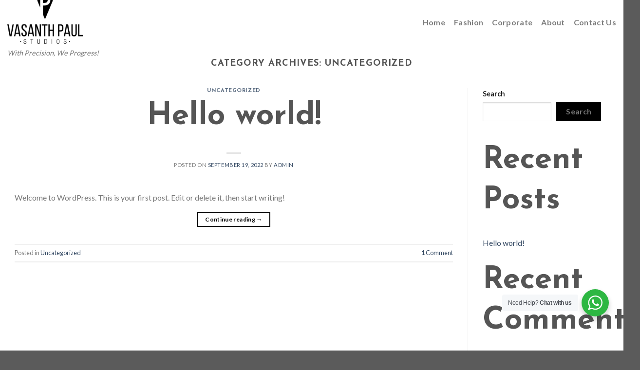

--- FILE ---
content_type: text/css
request_url: https://vasanthpaul.com/wp-content/themes/flatsome-child/style.css?ver=3.0
body_size: 435
content:
/*
Theme Name: Flatsome Child
Description: This is a child theme for Flatsome Theme
Author: UX Themes
Template: flatsome
Version: 3.0
*/

/*************** ADD CUSTOM CSS HERE.   ***************/
html {
  scroll-behavior: smooth;
}
h2 {
    font-size: 4rem;
}
.stuck .logo a {
    width: 50%;
}
.stuck .logo-tagline {
    font-size: 10px;
    margin: 5px 0 0 0;
}
.wa__btn_popup {
	bottom: 70px !important;
}
.banner h1 {
    font-size: 58px;
    line-height: 1.17em;
    letter-spacing: .1em;
    font-style: normal;
}
.section {
    margin-bottom: 150px;
}
#custom_html-3 img {
    margin-bottom: 10px;
}
.absolute-footer.dark {
    display: none !important;
}
.footer-1 .row {
    align-items: center;
}
.sectionClass {
  padding: 20px 0px 50px 0px;
  position: relative;
  display: block;
}

.fullWidth {
  width: 100% !important;
  display: table;
  float: none;
  padding: 0;
  min-height: 1px;
  height: 100%;
  position: relative;
}


.sectiontitle {
  background-position: center;
  margin: 30px 0 0px;
  text-align: center;
  min-height: 20px;
}

.sectiontitle h2 {
  font-size: 30px;
  color: #222;
  margin-bottom: 0px;
  padding-right: 10px;
  padding-left: 10px;
}
.cont-box .col-inner {
    border: 1px solid;
    padding: 20px;
}

.headerLine {
  width: 160px;
  height: 2px;
  display: inline-block;
  background: #101F2E;
}
.statistics .statistics-inner {
    display: flex;
    justify-content: space-between;
}


@media only screen and (max-width: 48em) {
/*************** ADD MOBILE ONLY CSS HERE  ***************/
.banner h1 {
    font-size: 2.5rem;
	}
	h2 {
    font-size: 1.2em;
}
	.section {
    margin-bottom: 0px;
}
	.is-full-height {
    height: 37vh;
    min-height: 30vh;
}
	.banner-bg.fill.parallax-active {
    height: 250px !IMPORTANT;
    transform: none !important;
}
	.statistics .statistics-inner {
    display: inline-block;
}
	.icon-box.testimonial-box.icon-box-left.text-left{
		display:inline-block;
	}
	.client-sec img {
    height: auto !important;
}
	.client-sec .large-4 {
    width: 20%;
    max-width: 20%;
    flex-basis: 20%;
}
	.client-sec .large-2 {
    width: 15%;
    max-width: 15%;
    flex-basis: 20%;
}
	.footer .widget {
    margin-bottom: 2px;
}
}